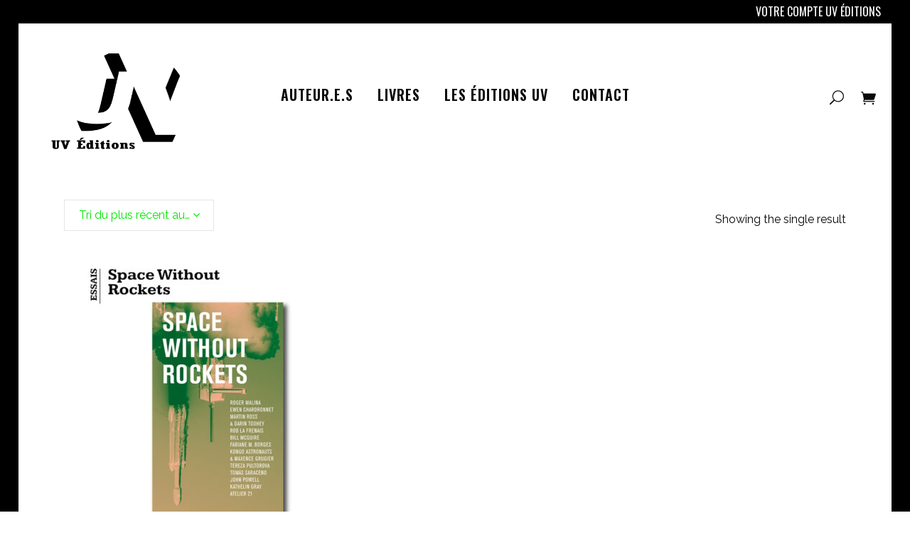

--- FILE ---
content_type: text/css
request_url: http://uveditions.com/wp-content/uploads/so-css/so-css-bridge.css?ver=1723110838
body_size: 245
content:
.tnp-widget-minimal input.tnp-email {
  color: #000000;
  background-color: #ffffff;
  border-style: solid;
  border-width: 3px;
  border-color: #212121;
  margin-bottom: 8px;
  margin-top: 28px;
  font-family: Oswald;
}

.tnp-widget-minimal input.tnp-submit {
  background-color: #000000;
  font-family: Oswald;
}


.woocommerce-page ul.products li.product a.product-category.product-info, .woocommerce ul.products li.product a.product-category.product-info { 
  background-color: #ffffff !important; 
}